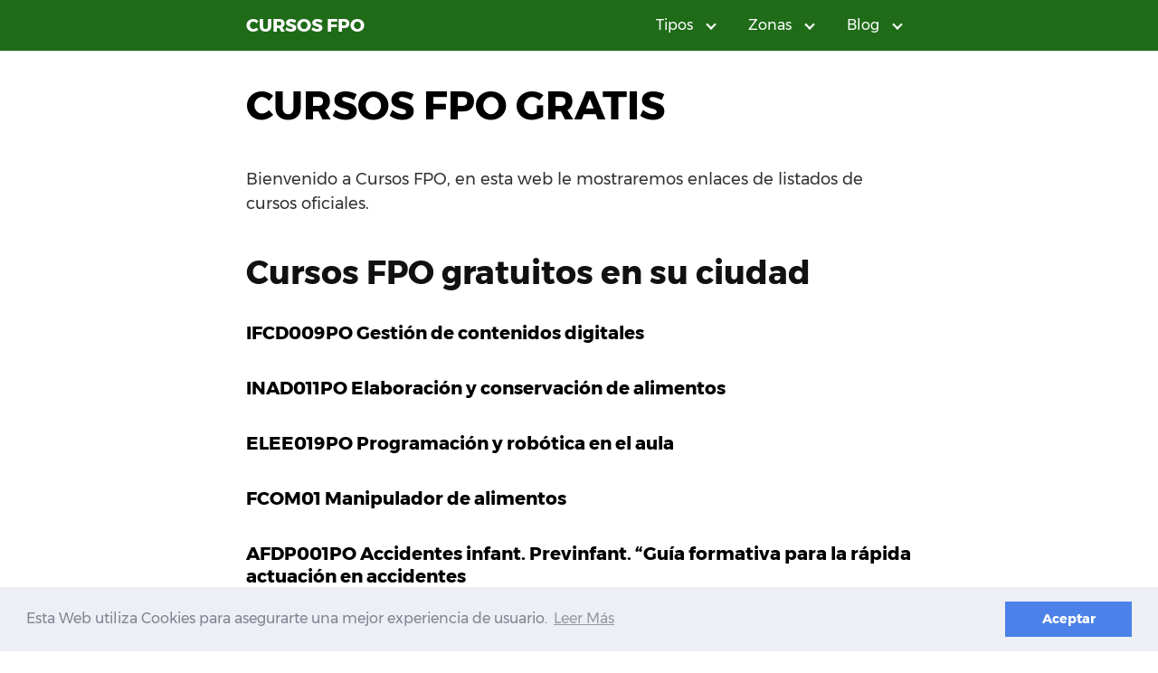

--- FILE ---
content_type: text/html; charset=UTF-8
request_url: https://cursosfpo.com.es/?glzlm%2Fo1661178_html
body_size: 11815
content:
<!DOCTYPE html>
<html lang="es">
<head>
	<meta charset="UTF-8">
	<meta name="viewport" content="width=device-width, initial-scale=1">
	<link rel="profile" href="http://gmpg.org/xfn/11">
	<meta name='robots' content='index, follow, max-image-preview:large, max-snippet:-1, max-video-preview:-1' />
	<style>img:is([sizes="auto" i], [sizes^="auto," i]) { contain-intrinsic-size: 3000px 1500px }</style>
	
	<!-- This site is optimized with the Yoast SEO plugin v26.4 - https://yoast.com/wordpress/plugins/seo/ -->
	<title>▷ CURSOS FPO GRATIS ▷【noviembre 2025 】</title>
	<meta name="description" content="Disfruta de toda la información de los Cursos FPO✅ o FPE✅ Formación Profesional Ocupacional dirigidos a personas en búsqueda activa de empleo." />
	<link rel="canonical" href="https://cursosfpo.com.es/" />
	<meta property="og:locale" content="es_ES" />
	<meta property="og:type" content="website" />
	<meta property="og:title" content="▷ CURSOS FPO GRATIS ▷【noviembre 2025 】" />
	<meta property="og:description" content="Disfruta de toda la información de los Cursos FPO✅ o FPE✅ Formación Profesional Ocupacional dirigidos a personas en búsqueda activa de empleo." />
	<meta property="og:url" content="https://cursosfpo.com.es/" />
	<meta property="og:site_name" content="CURSOS FPO" />
	<meta property="article:modified_time" content="2021-04-03T15:07:22+00:00" />
	<meta property="og:image" content="https://web.archive.org/web/20190101063417im_/http://cursosfpoweb.net/wp-content/uploads/2013/07/cursos-fpo.jpg" />
	<meta name="twitter:card" content="summary_large_image" />
	<script type="application/ld+json" class="yoast-schema-graph">{"@context":"https://schema.org","@graph":[{"@type":"WebPage","@id":"https://cursosfpo.com.es/","url":"https://cursosfpo.com.es/","name":"▷ CURSOS FPO GRATIS ▷【noviembre 2025 】","isPartOf":{"@id":"https://cursosfpo.com.es/#website"},"about":{"@id":"https://cursosfpo.com.es/#organization"},"primaryImageOfPage":{"@id":"https://cursosfpo.com.es/#primaryimage"},"image":{"@id":"https://cursosfpo.com.es/#primaryimage"},"thumbnailUrl":"https://web.archive.org/web/20190101063417im_/http://cursosfpoweb.net/wp-content/uploads/2013/07/cursos-fpo.jpg","datePublished":"2019-06-08T16:26:39+00:00","dateModified":"2021-04-03T15:07:22+00:00","description":"Disfruta de toda la información de los Cursos FPO✅ o FPE✅ Formación Profesional Ocupacional dirigidos a personas en búsqueda activa de empleo.","breadcrumb":{"@id":"https://cursosfpo.com.es/#breadcrumb"},"inLanguage":"es","potentialAction":[{"@type":"ReadAction","target":["https://cursosfpo.com.es/"]}]},{"@type":"ImageObject","inLanguage":"es","@id":"https://cursosfpo.com.es/#primaryimage","url":"https://web.archive.org/web/20190101063417im_/http://cursosfpoweb.net/wp-content/uploads/2013/07/cursos-fpo.jpg","contentUrl":"https://web.archive.org/web/20190101063417im_/http://cursosfpoweb.net/wp-content/uploads/2013/07/cursos-fpo.jpg"},{"@type":"BreadcrumbList","@id":"https://cursosfpo.com.es/#breadcrumb","itemListElement":[{"@type":"ListItem","position":1,"name":"Portada"}]},{"@type":"WebSite","@id":"https://cursosfpo.com.es/#website","url":"https://cursosfpo.com.es/","name":"CURSOS FPO","description":"Toda la información de Cursos de Formación Profesional Ocupacional","publisher":{"@id":"https://cursosfpo.com.es/#organization"},"potentialAction":[{"@type":"SearchAction","target":{"@type":"EntryPoint","urlTemplate":"https://cursosfpo.com.es/?s={search_term_string}"},"query-input":{"@type":"PropertyValueSpecification","valueRequired":true,"valueName":"search_term_string"}}],"inLanguage":"es"},{"@type":"Organization","@id":"https://cursosfpo.com.es/#organization","name":"Cursos FPO","url":"https://cursosfpo.com.es/","logo":{"@type":"ImageObject","inLanguage":"es","@id":"https://cursosfpo.com.es/#/schema/logo/image/","url":"","contentUrl":"","caption":"Cursos FPO"},"image":{"@id":"https://cursosfpo.com.es/#/schema/logo/image/"}}]}</script>
	<!-- / Yoast SEO plugin. -->


<link rel='dns-prefetch' href='//use.fontawesome.com' />
<link rel='dns-prefetch' href='//fonts.googleapis.com' />
<link rel="alternate" type="application/rss+xml" title="CURSOS FPO &raquo; Feed" href="https://cursosfpo.com.es/feed/" />
<link rel="alternate" type="application/rss+xml" title="CURSOS FPO &raquo; Feed de los comentarios" href="https://cursosfpo.com.es/comments/feed/" />

<link rel='stylesheet' id='wp-block-library-css' href='https://cursosfpo.com.es/wp-includes/css/dist/block-library/style.min.css?ver=6.8.3' type='text/css' media='all' />
<style id='classic-theme-styles-inline-css' type='text/css'>
/*! This file is auto-generated */
.wp-block-button__link{color:#fff;background-color:#32373c;border-radius:9999px;box-shadow:none;text-decoration:none;padding:calc(.667em + 2px) calc(1.333em + 2px);font-size:1.125em}.wp-block-file__button{background:#32373c;color:#fff;text-decoration:none}
</style>
<style id='global-styles-inline-css' type='text/css'>
:root{--wp--preset--aspect-ratio--square: 1;--wp--preset--aspect-ratio--4-3: 4/3;--wp--preset--aspect-ratio--3-4: 3/4;--wp--preset--aspect-ratio--3-2: 3/2;--wp--preset--aspect-ratio--2-3: 2/3;--wp--preset--aspect-ratio--16-9: 16/9;--wp--preset--aspect-ratio--9-16: 9/16;--wp--preset--color--black: #000000;--wp--preset--color--cyan-bluish-gray: #abb8c3;--wp--preset--color--white: #ffffff;--wp--preset--color--pale-pink: #f78da7;--wp--preset--color--vivid-red: #cf2e2e;--wp--preset--color--luminous-vivid-orange: #ff6900;--wp--preset--color--luminous-vivid-amber: #fcb900;--wp--preset--color--light-green-cyan: #7bdcb5;--wp--preset--color--vivid-green-cyan: #00d084;--wp--preset--color--pale-cyan-blue: #8ed1fc;--wp--preset--color--vivid-cyan-blue: #0693e3;--wp--preset--color--vivid-purple: #9b51e0;--wp--preset--gradient--vivid-cyan-blue-to-vivid-purple: linear-gradient(135deg,rgba(6,147,227,1) 0%,rgb(155,81,224) 100%);--wp--preset--gradient--light-green-cyan-to-vivid-green-cyan: linear-gradient(135deg,rgb(122,220,180) 0%,rgb(0,208,130) 100%);--wp--preset--gradient--luminous-vivid-amber-to-luminous-vivid-orange: linear-gradient(135deg,rgba(252,185,0,1) 0%,rgba(255,105,0,1) 100%);--wp--preset--gradient--luminous-vivid-orange-to-vivid-red: linear-gradient(135deg,rgba(255,105,0,1) 0%,rgb(207,46,46) 100%);--wp--preset--gradient--very-light-gray-to-cyan-bluish-gray: linear-gradient(135deg,rgb(238,238,238) 0%,rgb(169,184,195) 100%);--wp--preset--gradient--cool-to-warm-spectrum: linear-gradient(135deg,rgb(74,234,220) 0%,rgb(151,120,209) 20%,rgb(207,42,186) 40%,rgb(238,44,130) 60%,rgb(251,105,98) 80%,rgb(254,248,76) 100%);--wp--preset--gradient--blush-light-purple: linear-gradient(135deg,rgb(255,206,236) 0%,rgb(152,150,240) 100%);--wp--preset--gradient--blush-bordeaux: linear-gradient(135deg,rgb(254,205,165) 0%,rgb(254,45,45) 50%,rgb(107,0,62) 100%);--wp--preset--gradient--luminous-dusk: linear-gradient(135deg,rgb(255,203,112) 0%,rgb(199,81,192) 50%,rgb(65,88,208) 100%);--wp--preset--gradient--pale-ocean: linear-gradient(135deg,rgb(255,245,203) 0%,rgb(182,227,212) 50%,rgb(51,167,181) 100%);--wp--preset--gradient--electric-grass: linear-gradient(135deg,rgb(202,248,128) 0%,rgb(113,206,126) 100%);--wp--preset--gradient--midnight: linear-gradient(135deg,rgb(2,3,129) 0%,rgb(40,116,252) 100%);--wp--preset--font-size--small: 13px;--wp--preset--font-size--medium: 20px;--wp--preset--font-size--large: 36px;--wp--preset--font-size--x-large: 42px;--wp--preset--spacing--20: 0.44rem;--wp--preset--spacing--30: 0.67rem;--wp--preset--spacing--40: 1rem;--wp--preset--spacing--50: 1.5rem;--wp--preset--spacing--60: 2.25rem;--wp--preset--spacing--70: 3.38rem;--wp--preset--spacing--80: 5.06rem;--wp--preset--shadow--natural: 6px 6px 9px rgba(0, 0, 0, 0.2);--wp--preset--shadow--deep: 12px 12px 50px rgba(0, 0, 0, 0.4);--wp--preset--shadow--sharp: 6px 6px 0px rgba(0, 0, 0, 0.2);--wp--preset--shadow--outlined: 6px 6px 0px -3px rgba(255, 255, 255, 1), 6px 6px rgba(0, 0, 0, 1);--wp--preset--shadow--crisp: 6px 6px 0px rgba(0, 0, 0, 1);}:where(.is-layout-flex){gap: 0.5em;}:where(.is-layout-grid){gap: 0.5em;}body .is-layout-flex{display: flex;}.is-layout-flex{flex-wrap: wrap;align-items: center;}.is-layout-flex > :is(*, div){margin: 0;}body .is-layout-grid{display: grid;}.is-layout-grid > :is(*, div){margin: 0;}:where(.wp-block-columns.is-layout-flex){gap: 2em;}:where(.wp-block-columns.is-layout-grid){gap: 2em;}:where(.wp-block-post-template.is-layout-flex){gap: 1.25em;}:where(.wp-block-post-template.is-layout-grid){gap: 1.25em;}.has-black-color{color: var(--wp--preset--color--black) !important;}.has-cyan-bluish-gray-color{color: var(--wp--preset--color--cyan-bluish-gray) !important;}.has-white-color{color: var(--wp--preset--color--white) !important;}.has-pale-pink-color{color: var(--wp--preset--color--pale-pink) !important;}.has-vivid-red-color{color: var(--wp--preset--color--vivid-red) !important;}.has-luminous-vivid-orange-color{color: var(--wp--preset--color--luminous-vivid-orange) !important;}.has-luminous-vivid-amber-color{color: var(--wp--preset--color--luminous-vivid-amber) !important;}.has-light-green-cyan-color{color: var(--wp--preset--color--light-green-cyan) !important;}.has-vivid-green-cyan-color{color: var(--wp--preset--color--vivid-green-cyan) !important;}.has-pale-cyan-blue-color{color: var(--wp--preset--color--pale-cyan-blue) !important;}.has-vivid-cyan-blue-color{color: var(--wp--preset--color--vivid-cyan-blue) !important;}.has-vivid-purple-color{color: var(--wp--preset--color--vivid-purple) !important;}.has-black-background-color{background-color: var(--wp--preset--color--black) !important;}.has-cyan-bluish-gray-background-color{background-color: var(--wp--preset--color--cyan-bluish-gray) !important;}.has-white-background-color{background-color: var(--wp--preset--color--white) !important;}.has-pale-pink-background-color{background-color: var(--wp--preset--color--pale-pink) !important;}.has-vivid-red-background-color{background-color: var(--wp--preset--color--vivid-red) !important;}.has-luminous-vivid-orange-background-color{background-color: var(--wp--preset--color--luminous-vivid-orange) !important;}.has-luminous-vivid-amber-background-color{background-color: var(--wp--preset--color--luminous-vivid-amber) !important;}.has-light-green-cyan-background-color{background-color: var(--wp--preset--color--light-green-cyan) !important;}.has-vivid-green-cyan-background-color{background-color: var(--wp--preset--color--vivid-green-cyan) !important;}.has-pale-cyan-blue-background-color{background-color: var(--wp--preset--color--pale-cyan-blue) !important;}.has-vivid-cyan-blue-background-color{background-color: var(--wp--preset--color--vivid-cyan-blue) !important;}.has-vivid-purple-background-color{background-color: var(--wp--preset--color--vivid-purple) !important;}.has-black-border-color{border-color: var(--wp--preset--color--black) !important;}.has-cyan-bluish-gray-border-color{border-color: var(--wp--preset--color--cyan-bluish-gray) !important;}.has-white-border-color{border-color: var(--wp--preset--color--white) !important;}.has-pale-pink-border-color{border-color: var(--wp--preset--color--pale-pink) !important;}.has-vivid-red-border-color{border-color: var(--wp--preset--color--vivid-red) !important;}.has-luminous-vivid-orange-border-color{border-color: var(--wp--preset--color--luminous-vivid-orange) !important;}.has-luminous-vivid-amber-border-color{border-color: var(--wp--preset--color--luminous-vivid-amber) !important;}.has-light-green-cyan-border-color{border-color: var(--wp--preset--color--light-green-cyan) !important;}.has-vivid-green-cyan-border-color{border-color: var(--wp--preset--color--vivid-green-cyan) !important;}.has-pale-cyan-blue-border-color{border-color: var(--wp--preset--color--pale-cyan-blue) !important;}.has-vivid-cyan-blue-border-color{border-color: var(--wp--preset--color--vivid-cyan-blue) !important;}.has-vivid-purple-border-color{border-color: var(--wp--preset--color--vivid-purple) !important;}.has-vivid-cyan-blue-to-vivid-purple-gradient-background{background: var(--wp--preset--gradient--vivid-cyan-blue-to-vivid-purple) !important;}.has-light-green-cyan-to-vivid-green-cyan-gradient-background{background: var(--wp--preset--gradient--light-green-cyan-to-vivid-green-cyan) !important;}.has-luminous-vivid-amber-to-luminous-vivid-orange-gradient-background{background: var(--wp--preset--gradient--luminous-vivid-amber-to-luminous-vivid-orange) !important;}.has-luminous-vivid-orange-to-vivid-red-gradient-background{background: var(--wp--preset--gradient--luminous-vivid-orange-to-vivid-red) !important;}.has-very-light-gray-to-cyan-bluish-gray-gradient-background{background: var(--wp--preset--gradient--very-light-gray-to-cyan-bluish-gray) !important;}.has-cool-to-warm-spectrum-gradient-background{background: var(--wp--preset--gradient--cool-to-warm-spectrum) !important;}.has-blush-light-purple-gradient-background{background: var(--wp--preset--gradient--blush-light-purple) !important;}.has-blush-bordeaux-gradient-background{background: var(--wp--preset--gradient--blush-bordeaux) !important;}.has-luminous-dusk-gradient-background{background: var(--wp--preset--gradient--luminous-dusk) !important;}.has-pale-ocean-gradient-background{background: var(--wp--preset--gradient--pale-ocean) !important;}.has-electric-grass-gradient-background{background: var(--wp--preset--gradient--electric-grass) !important;}.has-midnight-gradient-background{background: var(--wp--preset--gradient--midnight) !important;}.has-small-font-size{font-size: var(--wp--preset--font-size--small) !important;}.has-medium-font-size{font-size: var(--wp--preset--font-size--medium) !important;}.has-large-font-size{font-size: var(--wp--preset--font-size--large) !important;}.has-x-large-font-size{font-size: var(--wp--preset--font-size--x-large) !important;}
:where(.wp-block-post-template.is-layout-flex){gap: 1.25em;}:where(.wp-block-post-template.is-layout-grid){gap: 1.25em;}
:where(.wp-block-columns.is-layout-flex){gap: 2em;}:where(.wp-block-columns.is-layout-grid){gap: 2em;}
:root :where(.wp-block-pullquote){font-size: 1.5em;line-height: 1.6;}
</style>
<link rel='stylesheet' id='contact-form-7-css' href='https://cursosfpo.com.es/wp-content/plugins/contact-form-7/includes/css/styles.css?ver=6.1.3' type='text/css' media='all' />
<link rel='stylesheet' id='orbital-fonts-css' href='https://fonts.googleapis.com/css?family=Montserrat%3A700%7CMontserrat%3A400%7CMontserrat%3A700&#038;subset=latin%2Clatin-ext' type='text/css' media='all' />
<link rel='stylesheet' id='orbital-style-css' href='https://cursosfpo.com.es/wp-content/themes/orbital/assets/css/main.css?ver=6.8.3' type='text/css' media='all' />
<script type="text/javascript" src="https://cursosfpo.com.es/wp-includes/js/jquery/jquery.min.js?ver=3.7.1" id="jquery-core-js"></script>
<script type="text/javascript" src="https://cursosfpo.com.es/wp-includes/js/jquery/jquery-migrate.min.js?ver=3.4.1" id="jquery-migrate-js"></script>
<script type="text/javascript" defer src="//use.fontawesome.com/releases/v5.7.2/js/all.js?ver=6.8.3" id="orbital-fontawesome-js"></script>
<link rel="EditURI" type="application/rsd+xml" title="RSD" href="https://cursosfpo.com.es/xmlrpc.php?rsd" />
<link rel='shortlink' href='https://cursosfpo.com.es/' />
	<style>
		@media(min-width: 48rem){

			.container {
				width: 48rem;
			}

			.entry-content {
				max-width: 72.5%;
				flex-basis: 72.5%;
			}

			.entry-aside {
				max-width: 27.5%;
				flex-basis: 27.5%;
				order: 0;
				-ms-flex-order: 0;

			}

		}


					a {
				color: #38bf26;
			}

		

					.site-header {
				background-color: #1f6b18;
			}

		
					.site-header a {
				color: #ffffff;
			}

			.site-nav-trigger span:before, .site-nav-trigger span:after, .site-nav-trigger span {
				background-color: #ffffff;
			}

			@media(min-width: 1040px){
				.site-navbar .menu-item-has-children:after {
					border-color: #ffffff;
				}
			}
		

	</style>

		<style>
					h1,h2,h3,h4,h5,h6, .title {
			font-family: 'Montserrat', sans-serif;
			font-weight: 700;
		}
				body, .site-header {
		font-family: 'Montserrat' , sans-serif;
		font-weight: 400;
	}
		.site-logo a {
	font-family: 'Montserrat' , sans-serif;
	font-weight: 700;
}
</style>
<meta name="google-site-verification" content="pbXiio8CjkIDb1G-0cwY7bc2MAHzgVOyyvTV1jn85Vk" />

<script data-ad-client="ca-pub-6176452662447385" async src="https://pagead2.googlesyndication.com/pagead/js/adsbygoogle.js"></script><link rel="icon" href="https://cursosfpo.com.es/wp-content/uploads/2020/04/cropped-presencial-32x32.jpg" sizes="32x32" />
<link rel="icon" href="https://cursosfpo.com.es/wp-content/uploads/2020/04/cropped-presencial-192x192.jpg" sizes="192x192" />
<link rel="apple-touch-icon" href="https://cursosfpo.com.es/wp-content/uploads/2020/04/cropped-presencial-180x180.jpg" />
<meta name="msapplication-TileImage" content="https://cursosfpo.com.es/wp-content/uploads/2020/04/cropped-presencial-270x270.jpg" />
</head>
<body class="home wp-singular page-template-default page page-id-1142 wp-theme-orbital no-sidebar">
	<a class="screen-reader-text" href="#content">Saltar al contenido</a>

	
	


<header class="site-header with-header ">
	<div class="container">

					<div class="site-logo">

									<a href="https://cursosfpo.com.es">CURSOS FPO</a>
				
			</div>

		
					<nav class="site-navbar site-navbar-right">
				<ul><li id="menu-item-10386" class="menu-item menu-item-type-custom menu-item-object-custom menu-item-has-children menu-item-10386"><a href="#">Tipos</a>
<ul class="sub-menu">
	<li id="menu-item-10381" class="menu-item menu-item-type-post_type menu-item-object-post menu-item-10381"><a href="https://cursosfpo.com.es/cursos-fpo-a-distancia/">Cursos FPO a distancia</a></li>
	<li id="menu-item-10374" class="menu-item menu-item-type-post_type menu-item-object-post menu-item-10374"><a href="https://cursosfpo.com.es/cursos-fpo-presencial/">Cursos FPO presencial</a></li>
</ul>
</li>
<li id="menu-item-10384" class="menu-item menu-item-type-custom menu-item-object-custom menu-item-has-children menu-item-10384"><a href="#">Zonas</a>
<ul class="sub-menu">
	<li id="menu-item-10376" class="menu-item menu-item-type-post_type menu-item-object-post menu-item-10376"><a href="https://cursosfpo.com.es/cursos-fpo-junta-de-andalucia/">Cursos FPO Junta de Andalucía</a></li>
	<li id="menu-item-10382" class="menu-item menu-item-type-post_type menu-item-object-post menu-item-10382"><a href="https://cursosfpo.com.es/curso-fpo-almeria/">Curso FPO Almería</a></li>
	<li id="menu-item-10380" class="menu-item menu-item-type-post_type menu-item-object-post menu-item-10380"><a href="https://cursosfpo.com.es/cursos-fpo-cadiz/">Cursos FPO Cádiz</a></li>
	<li id="menu-item-10379" class="menu-item menu-item-type-post_type menu-item-object-post menu-item-10379"><a href="https://cursosfpo.com.es/cursos-fpo-cordoba/">Cursos FPO Córdoba</a></li>
	<li id="menu-item-10378" class="menu-item menu-item-type-post_type menu-item-object-post menu-item-10378"><a href="https://cursosfpo.com.es/cursos-fpo-huelva/">Cursos FPO Huelva</a></li>
	<li id="menu-item-10377" class="menu-item menu-item-type-post_type menu-item-object-post menu-item-10377"><a href="https://cursosfpo.com.es/cursos-fpo-jaen/">Cursos FPO Jaén</a></li>
</ul>
</li>
<li id="menu-item-10385" class="menu-item menu-item-type-custom menu-item-object-custom menu-item-has-children menu-item-10385"><a href="#">Blog</a>
<ul class="sub-menu">
	<li id="menu-item-10373" class="menu-item menu-item-type-post_type menu-item-object-post menu-item-10373"><a href="https://cursosfpo.com.es/certificado-de-profesionalidad/">El certificado de profesionalidad con los cursos FPO</a></li>
	<li id="menu-item-10383" class="menu-item menu-item-type-post_type menu-item-object-post menu-item-10383"><a href="https://cursosfpo.com.es/becas-para-cursos-fpo/">Becas para cursos FPO</a></li>
	<li id="menu-item-10375" class="menu-item menu-item-type-post_type menu-item-object-post menu-item-10375"><a href="https://cursosfpo.com.es/personas-ocupadas-en-pymes-economia-social-y-autonomas/">Cursos FPO para personas ocupadas en pymes, economía Social y autónomas</a></li>
</ul>
</li>
</ul>			</nav>
			<div class="site-trigger">
				<a class="site-nav-trigger">
					<span></span>
				</a>
			</div>

			</div>
</header>

	


	<main id="content" class="site-main post-1142 page type-page status-publish">

	
	<header class="default-header">
	<div class="container">
					
			<h1 class="title">CURSOS FPO GRATIS</h1>
			
			
		
	</div>

	
</header>
	
	<div id="content-wrapper" class="container flex">
		<div class="entry-content">

				<div class="banner desktop">
		<div class="center fluid">
					</div>
	</div>
		<div class="banner mobile">
		<div class="center fluid">
					</div>
	</div>
	
			
<p>Bienvenido a Cursos FPO, en esta web le mostraremos enlaces de listados de cursos oficiales.&nbsp;</p>



<h2 class="wp-block-heading">Cursos FPO gratuitos en su ciudad</h2>


<div class="flex flex-fluid columns-1"><article class="entry-item"><header class="entry-header"><a href="https://cursosfpo.com.es/ifcd009po-gestion-de-contenidos-digitales/" rel="bookmark " ><h3 class="entry-title">IFCD009PO Gestión de contenidos digitales</h3></a></header><div class="entry-meta"></div></article><article class="entry-item"><header class="entry-header"><a href="https://cursosfpo.com.es/inad011po-elaboracion-y-conservacion-de-alimentos/" rel="bookmark " ><h3 class="entry-title">INAD011PO Elaboración y conservación de alimentos</h3></a></header><div class="entry-meta"></div></article><article class="entry-item"><header class="entry-header"><a href="https://cursosfpo.com.es/elee019po-programacion-y-robotica-en-el-aula/" rel="bookmark " ><h3 class="entry-title">ELEE019PO Programación y robótica en el aula</h3></a></header><div class="entry-meta"></div></article><article class="entry-item"><header class="entry-header"><a href="https://cursosfpo.com.es/fcom01-manipulador-de-alimentos/" rel="bookmark " ><h3 class="entry-title">FCOM01 Manipulador de alimentos</h3></a></header><div class="entry-meta"></div></article><article class="entry-item"><header class="entry-header"><a href="https://cursosfpo.com.es/afdp001po-accidentes-infant-previnfant-guia-formativa-para-la-rapida-actuacion-en-accidentes/" rel="bookmark " ><h3 class="entry-title">AFDP001PO Accidentes infant. Previnfant. “Guía formativa para la rápida actuación en accidentes</h3></a></header><div class="entry-meta"></div></article><article class="entry-item"><header class="entry-header"><a href="https://cursosfpo.com.es/ssce03-ingles-b1/" rel="bookmark " ><h3 class="entry-title">SSCE03 Inglés B1</h3></a></header><div class="entry-meta"></div></article><article class="entry-item"><header class="entry-header"><a href="https://cursosfpo.com.es/tmvi010po-cualificacion-inicial-de-conductores-para-el-transporte-de-mercancias-cap-2/" rel="bookmark " ><h3 class="entry-title">TMVI010PO Cualificación inicial de conductores para el transporte de mercancias (CAP)</h3></a></header><div class="entry-meta"></div></article><article class="entry-item"><header class="entry-header"><a href="https://cursosfpo.com.es/eoc0060po-aplicacion-practica-de-bim-en-proyectos-de-edificacion-con-revit/" rel="bookmark " ><h3 class="entry-title">EOC0060PO Aplicación práctica de bim en proyectos de edificación con revit</h3></a></header><div class="entry-meta"></div></article><article class="entry-item"><header class="entry-header"><a href="https://cursosfpo.com.es/sanp0389po-gestion-de-alergenos-en-el-sector-de-la-restauracion-2/" rel="bookmark " ><h3 class="entry-title">SANP0389PO Gestión de alérgenos en el sector de la restauración</h3></a></header><div class="entry-meta"></div></article><article class="entry-item"><header class="entry-header"><a href="https://cursosfpo.com.es/tmvi009po-cualificacion-inicial-para-el-transporte-de-viajeros-cap/" rel="bookmark " ><h3 class="entry-title">TMVI009PO Cualificación inicial para el transporte de viajeros (CAP)</h3></a></header><div class="entry-meta"></div></article><article class="entry-item"><header class="entry-header"><a href="https://cursosfpo.com.es/coml009po-logistica-de-flotas-y-sistemas-telematicos/" rel="bookmark " ><h3 class="entry-title">COML009PO Logística de flotas y sistemas telemáticos</h3></a></header><div class="entry-meta"></div></article><article class="entry-item"><header class="entry-header"><a href="https://cursosfpo.com.es/hotr040po-gestion-de-la-restauracion-3/" rel="bookmark " ><h3 class="entry-title">HOTR040PO Gestión de la restauración</h3></a></header><div class="entry-meta"></div></article><article class="entry-item"><header class="entry-header"><a href="https://cursosfpo.com.es/tmvi008po-certificado-de-aptitud-profesional-cap-para-conductores-renovacion/" rel="bookmark " ><h3 class="entry-title">TMVI008PO Certificado de aptitud profesional (CAP) para conductores. Renovación</h3></a></header><div class="entry-meta"></div></article><article class="entry-item"><header class="entry-header"><a href="https://cursosfpo.com.es/hotr043po-ingles-restauracion/" rel="bookmark " ><h3 class="entry-title">HOTR043PO Inglés, restauración</h3></a></header><div class="entry-meta"></div></article><article class="entry-item"><header class="entry-header"><a href="https://cursosfpo.com.es/hotr048po-innovacion-en-la-cocina-3/" rel="bookmark " ><h3 class="entry-title">HOTR048PO Innovación en la cocina</h3></a></header><div class="entry-meta"></div></article><article class="entry-item"><header class="entry-header"><a href="https://cursosfpo.com.es/argg005po-diseno-grafico-vectorial-con-corel-draw/" rel="bookmark " ><h3 class="entry-title">ARGG005PO-DISEÑO GRÁFICO VECTORIAL CON COREL DRAW</h3></a></header><div class="entry-meta"></div></article><article class="entry-item"><header class="entry-header"><a href="https://cursosfpo.com.es/adr-transporte-en-cisternas-contenedores-cisterna-o-vehiculos-bateria/" rel="bookmark " ><h3 class="entry-title">ADR. Transporte en cisternas, contenedores cisterna o vehículos batería</h3></a></header><div class="entry-meta"></div></article><article class="entry-item"><header class="entry-header"><a href="https://cursosfpo.com.es/sead017po-aspirante-a-vigilante-de-seguridad-2/" rel="bookmark " ><h3 class="entry-title">SEAD017PO Aspirante a vigilante de seguridad</h3></a></header><div class="entry-meta"></div></article><article class="entry-item"><header class="entry-header"><a href="https://cursosfpo.com.es/sead061po-escolta-privado/" rel="bookmark " ><h3 class="entry-title">SEAD061PO Escolta Privado</h3></a></header><div class="entry-meta"></div></article><article class="entry-item"><header class="entry-header"><a href="https://cursosfpo.com.es/sead017po-aspirante-a-vigilante-de-seguridad/" rel="bookmark " ><h3 class="entry-title">SEAD017PO Aspirante a vigilante de seguridad</h3></a></header><div class="entry-meta"></div></article><article class="entry-item"><header class="entry-header"><a href="https://cursosfpo.com.es/comm004po-estrategia-de-servicios-calidad-y-orientacion-al-cliente/" rel="bookmark " ><h3 class="entry-title">COMM004PO Estrategia de servicios: Calidad y orientación al cliente</h3></a></header><div class="entry-meta"></div></article><article class="entry-item"><header class="entry-header"><a href="https://cursosfpo.com.es/tmvi026po-formacion-continua-obligatoria-para-conductores_cap-certificado-de-aptitud-profesional-2/" rel="bookmark " ><h3 class="entry-title">TMVI026Po &#8211; Formación continua obligatoria para conductores_CAP (Certificado De Aptitud Profesional)</h3></a></header><div class="entry-meta"></div></article><article class="entry-item"><header class="entry-header"><a href="https://cursosfpo.com.es/coml001po-conduccion-de-carretillas-elevadoras-5/" rel="bookmark " ><h3 class="entry-title">COML001PO Conducción de carretillas elevadoras</h3></a></header><div class="entry-meta"></div></article><article class="entry-item"><header class="entry-header"><a href="https://cursosfpo.com.es/ssce002po-acreditacion-docente-para-la-teleformacion-formador-online/" rel="bookmark " ><h3 class="entry-title">SSCE002PO acreditación docente para la teleformación: formador online</h3></a></header><div class="entry-meta"></div></article><article class="entry-item"><header class="entry-header"><a href="https://cursosfpo.com.es/seag0109-interpretacion-y-educacion-ambiental/" rel="bookmark " ><h3 class="entry-title">SEAG0109 interpretación y educación ambiental</h3></a></header><div class="entry-meta"></div></article><article class="entry-item"><header class="entry-header"><a href="https://cursosfpo.com.es/inad011po-elaboracion-y-conservacion-de-alimentos-2/" rel="bookmark " ><h3 class="entry-title">INAD011PO Elaboración y conservación de alimentos</h3></a></header><div class="entry-meta"></div></article><article class="entry-item"><header class="entry-header"><a href="https://cursosfpo.com.es/coml001po-conduccion-de-carretillas-elevadoras-4/" rel="bookmark " ><h3 class="entry-title">COML001PO Conducción de carretillas elevadoras</h3></a></header><div class="entry-meta"></div></article><article class="entry-item"><header class="entry-header"><a href="https://cursosfpo.com.es/coml001po-conduccion-de-carretillas-elevadoras-3/" rel="bookmark " ><h3 class="entry-title">COML001PO Conducción de carretillas elevadoras</h3></a></header><div class="entry-meta"></div></article><article class="entry-item"><header class="entry-header"><a href="https://cursosfpo.com.es/hotr048po-innovacion-en-la-cocina-4/" rel="bookmark " ><h3 class="entry-title">HOTR048PO Innovación en la cocina</h3></a></header><div class="entry-meta"></div></article><article class="entry-item"><header class="entry-header"><a href="https://cursosfpo.com.es/fmem010po-robotica-y-programacion-aplicada-a-la-educacion/" rel="bookmark " ><h3 class="entry-title">FMEM010PO Robótica y programación aplicada a la educación</h3></a></header><div class="entry-meta"></div></article></div>


<p>Sea de la comunidad autónoma que sea, encontrar el curso que necesitas es muy fácil a través de la web. </p>



<p>[pt_view id=»43a6c4f4s2&#8243;]</p><div class="banner mobile"><div class=" ">
	
	</div>
	</div><div class="banner desktop"><div class=" ">
	
	</div>
	</div>



<p>Además, son totalmente gratuitos, algo de lo que puede beneficiarse gracias a su condición de desempleado y demandante de empleo.</p>



<p>Los&nbsp;<strong>cursos FPO</strong> o FPE, siglas de Formación Profesional Ocupacional, son cursos gratuitos similares a los cursos INEM SEPE ofrecidos a todas aquellas personas que se encuentran en situación actual de desempleo y que quieren aumentar sus conocimientos referentes a una profesión, tanto teóricos como técnicos, para poder reinsertarse con éxito en el mundo del mercado laboral.</p>



<p>Dicha profesión puede ser tanto la que desempeñaran anteriormente a perder su trabajo como a una nueva. </p>



<p>En el primer caso, hay muchas personas que han desempeñado una determinada tarea durante un elevado período de tiempo pero, en la actualidad, la legislación les exige que posean la<strong> titulación adecuada para poder desempeñar un determinado puesto.</strong></p>



<h2 class="wp-block-heading">¿Qué personas pueden acceder a los cursos FPO?</h2>



<p><strong>Cualquier persona en edad de trabajar tiene derecho a solicitar cualquiera de los&nbsp;cursos FPO</strong>. </p>



<p>Esto quiere decir que los únicos requisitos indispensables para poder solicitar una de estas enseñanzas es tener una edad comprendida entre los 16 y los 65 años, encontrarse en situación de desempleo y registrarse como demandante de trabajo en una oficina del Instituto Nacional de Empleo. </p>



<h2 class="wp-block-heading">Tipos de formación</h2>



<p>[pt_view id=»2e2c644wtd»]</p>



<p>Hay que decir también que las personas que se encuentren ocupadas en un número inferior de horas a la jornada completa también pueden solicitar uno de estos cursos impartidos por el SEPE (anteriormente INEM) a través de las CCAA, acreditando que necesitan mejorar su situación laboral.</p>



<div class="wp-block-image"><figure class="alignleft"><img decoding="async" src="https://web.archive.org/web/20190101063417im_/http://cursosfpoweb.net/wp-content/uploads/2013/07/cursos-fpo.jpg" alt="Cursos FPO" class="wp-image-8" title="Cursos de Formación Profesional Ocupacional FPO"/></figure></div>



<p>Pero el objetivo primordial que se pretende cumplir con los&nbsp;cursos FPO&nbsp;es dar la posibilidad de acceso o reinserción al mercado laboral a aquellas personas que tienen más dificultad para encontrar un empleo, como son los jóvenes, los discapacitados o aquellos que se encuentran en la recta final de su vida laboral.</p>



<p>Cada comunidad autónoma posee una oferta propia de&nbsp;cursos FPO&nbsp;que se pueden consultar desde la página web de la oficina de empleo., las CCAA son las que gestionan los cursos SEPE.</p>



<p>En la mayoría de los casos, para poder realizar la inscripción en una de estas enseñanzas, siempre que se cumplan los requisitos anteriormente citados, basta con solicitarlos en dicha oficina de empleo de la correspondiente comunidad autónoma en la que se resida o, en algunos casos, directamente en las oficinas de la entidad que imparta un determinado curso. </p>



<p>En algunos casos puede ser obligatorio presentar la solicitud en ambos lugares, pero no es lo más habitual, ya que es algo que depende de la cantidad de demandas que tenga ese determinado curso.</p>



<h3 class="wp-block-heading">¿Qué temáticas puedo cursar en los FPO?</h3>



<p>Existen&nbsp;cursos FPO&nbsp;de casi todas las profesiones que se puedan imaginar y cada uno tiene unas características determinadas. </p>



<p>La duración suele depender del nivel de conocimientos de los alumnos para el que esté dirigido (básico, medio o alto) pero, en general, suelen estar entre un mínimo de 200 horas y un máximo de 500.</p>



<p> También existen diversas modalidades desde las que impartir la enseñanza. Lo más habitual siempre ha sido la modalidad presencial, en la que los alumnos acuden cada día a un aula a recibir las clases del personal docente cualificado para ello. </p>



<p>También existe algunos a distancia, en las que el alumnado sólo tiene que presentarse a tutorías en momentos puntuales.</p>



<p>Además de las modalidades anteriormente comentadas, cada vez más está proliferando la opción de los&nbsp;<a href="https://cursosfpo.com.es/cursos-fpo-junta-de-andalucia/">cursos FPO Junta de Andalucia</a>&nbsp;online, en los que el alumno hace todo el trabajo desde su propia casa, recibiendo por anticipado el material docente necesario para adquirir los conocimientos.</p>



<p>Cada cierto tiempo, estas personas deberán ir enviando a través de Internet a los profesores los trabajos correspondientes con los que serán posteriormente evaluados y, si tienen éxito, recibirán el correspondiente título.</p>



<h2 class="wp-block-heading">Más información </h2>



<p>[pt_view id=»115bcfbt51&#8243;]</p>

			
				<div class="banner desktop">
		<div class="center fluid">
					</div>
	</div>
		<div class="banner mobile">
		<div class="center fluid">
					</div>
	</div>
	
					</div>

			</div>

</main>
<footer class="site-footer">
	<div class="container">
			<div class="widget-area-footer">

					<div class="widget-area">
				<section id="nav_menu-2" class="widget widget_nav_menu"><div class="menu-inferior-container"><ul id="menu-inferior" class="menu"><li id="menu-item-10210" class="menu-item menu-item-type-post_type menu-item-object-page menu-item-10210"><a href="https://cursosfpo.com.es/politica-de-privacidad/">Política de privacidad</a></li>
<li id="menu-item-10211" class="menu-item menu-item-type-post_type menu-item-object-page menu-item-10211"><a href="https://cursosfpo.com.es/politica-de-cookies/">Política de Cookies</a></li>
<li id="menu-item-10212" class="menu-item menu-item-type-post_type menu-item-object-page menu-item-10212"><a href="https://cursosfpo.com.es/contacto/">Contacto</a></li>
</ul></div></section>			</div>

		
		
		
		
	</div>

		<div class="credits row">

			<p>Toda la información de Cursos de Formación Profesional Ocupacional</p>

	
</div>	</div>
</footer>


<!-- Site Overlay -->
<div class="site-overlay"></div>

<script type="speculationrules">
{"prefetch":[{"source":"document","where":{"and":[{"href_matches":"\/*"},{"not":{"href_matches":["\/wp-*.php","\/wp-admin\/*","\/wp-content\/uploads\/*","\/wp-content\/*","\/wp-content\/plugins\/*","\/wp-content\/themes\/orbital\/*","\/*\\?(.+)"]}},{"not":{"selector_matches":"a[rel~=\"nofollow\"]"}},{"not":{"selector_matches":".no-prefetch, .no-prefetch a"}}]},"eagerness":"conservative"}]}
</script>

		<script type="application/ld+json">
			{
				"@context": "http://schema.org",
				"@type": "WebSite",
				"name": "CURSOS FPO",
				"alternateName": "Toda la información de Cursos de Formación Profesional Ocupacional",
				"url": "https://cursosfpo.com.es"
			}
		</script>

		
<div id="cookies-wrapper"></div>
<script>
	window.addEventListener("load", function(){ window.cookieconsent.initialise({
		container: document.getElementById("cookies-wrapper"),
		"palette": {
			"popup": {
				"background": "#edeff5",
				"text": "#838391"
			},
			"button": {
				"background": "#4b81e8"
			}
		},
		"type": "info",
		"content": {
			"message": "Esta Web utiliza Cookies para asegurarte una mejor experiencia de usuario. ",
			"deny": "Declinar",
			"allow": "Aceptar",
			"revoke": "Política de cookies",
			"dismiss": "Aceptar",
			"link": "Leer Más",
			"href": "https://cursosfpo.com.es/politica-de-cookies/",
		}
			})
});
</script><script type="text/javascript" src="https://cursosfpo.com.es/wp-includes/js/dist/hooks.min.js?ver=4d63a3d491d11ffd8ac6" id="wp-hooks-js"></script>
<script type="text/javascript" src="https://cursosfpo.com.es/wp-includes/js/dist/i18n.min.js?ver=5e580eb46a90c2b997e6" id="wp-i18n-js"></script>
<script type="text/javascript" id="wp-i18n-js-after">
/* <![CDATA[ */
wp.i18n.setLocaleData( { 'text direction\u0004ltr': [ 'ltr' ] } );
/* ]]> */
</script>
<script type="text/javascript" src="https://cursosfpo.com.es/wp-content/plugins/contact-form-7/includes/swv/js/index.js?ver=6.1.3" id="swv-js"></script>
<script type="text/javascript" id="contact-form-7-js-translations">
/* <![CDATA[ */
( function( domain, translations ) {
	var localeData = translations.locale_data[ domain ] || translations.locale_data.messages;
	localeData[""].domain = domain;
	wp.i18n.setLocaleData( localeData, domain );
} )( "contact-form-7", {"translation-revision-date":"2025-09-30 06:27:56+0000","generator":"GlotPress\/4.0.1","domain":"messages","locale_data":{"messages":{"":{"domain":"messages","plural-forms":"nplurals=2; plural=n != 1;","lang":"es"},"This contact form is placed in the wrong place.":["Este formulario de contacto est\u00e1 situado en el lugar incorrecto."],"Error:":["Error:"]}},"comment":{"reference":"includes\/js\/index.js"}} );
/* ]]> */
</script>
<script type="text/javascript" id="contact-form-7-js-before">
/* <![CDATA[ */
var wpcf7 = {
    "api": {
        "root": "https:\/\/cursosfpo.com.es\/wp-json\/",
        "namespace": "contact-form-7\/v1"
    },
    "cached": 1
};
/* ]]> */
</script>
<script type="text/javascript" src="https://cursosfpo.com.es/wp-content/plugins/contact-form-7/includes/js/index.js?ver=6.1.3" id="contact-form-7-js"></script>
<script type="text/javascript" src="https://cursosfpo.com.es/wp-content/themes/orbital/assets/js/cookies.min.js?ver=20190101" id="orbital-cookies-js-js"></script>
<script type="text/javascript" src="https://cursosfpo.com.es/wp-content/themes/orbital/assets/js/navigation.js?ver=20190101" id="orbital-navigation-js"></script>
<script type="text/javascript" src="https://cursosfpo.com.es/wp-content/themes/orbital/assets/js/social.min.js?ver=20190101" id="orbital-social-js"></script>
<script type="text/javascript" src="https://cursosfpo.com.es/wp-content/themes/orbital/assets/js/main.js?ver=20190101" id="orbital-main-js"></script>

</body>
</html>

<!-- Page cached by LiteSpeed Cache 7.6.2 on 2025-11-22 09:27:04 -->

--- FILE ---
content_type: text/html; charset=utf-8
request_url: https://www.google.com/recaptcha/api2/aframe
body_size: 214
content:
<!DOCTYPE HTML><html><head><meta http-equiv="content-type" content="text/html; charset=UTF-8"></head><body><script nonce="BQqAJZ-DbM_reJdICJIJdQ">/** Anti-fraud and anti-abuse applications only. See google.com/recaptcha */ try{var clients={'sodar':'https://pagead2.googlesyndication.com/pagead/sodar?'};window.addEventListener("message",function(a){try{if(a.source===window.parent){var b=JSON.parse(a.data);var c=clients[b['id']];if(c){var d=document.createElement('img');d.src=c+b['params']+'&rc='+(localStorage.getItem("rc::a")?sessionStorage.getItem("rc::b"):"");window.document.body.appendChild(d);sessionStorage.setItem("rc::e",parseInt(sessionStorage.getItem("rc::e")||0)+1);localStorage.setItem("rc::h",'1763800005242');}}}catch(b){}});window.parent.postMessage("_grecaptcha_ready", "*");}catch(b){}</script></body></html>